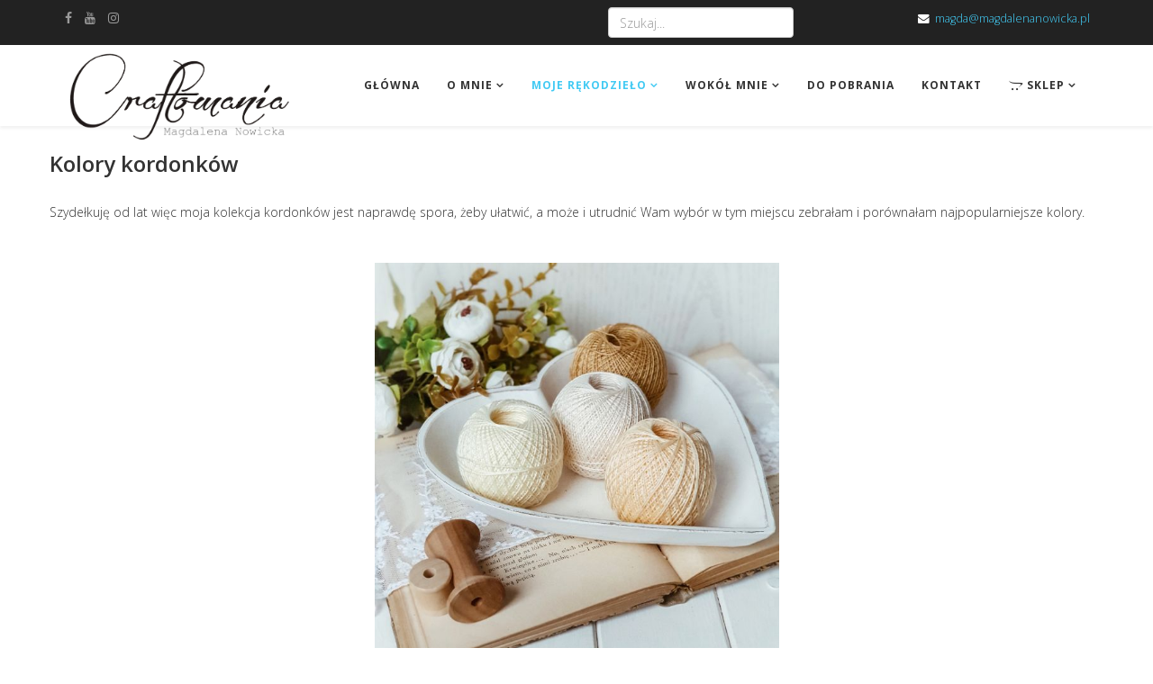

--- FILE ---
content_type: text/html; charset=utf-8
request_url: https://magdalenanowicka.pl/moje-rekodzielo/szydelkowanie/24-kolory-kordonkow
body_size: 3839
content:
<!DOCTYPE html>
<html xmlns="http://www.w3.org/1999/xhtml" xml:lang="pl-pl" lang="pl-pl" dir="ltr">
    <head>
        <meta http-equiv="X-UA-Compatible" content="IE=edge">
            <meta name="viewport" content="width=device-width, initial-scale=1">
                                <!-- head -->
                <base href="https://magdalenanowicka.pl/moje-rekodzielo/szydelkowanie/24-kolory-kordonkow" />
	<meta http-equiv="content-type" content="text/html; charset=utf-8" />
	<meta name="author" content="Magdalena Nowicka" />
	<meta name="generator" content="Joomla! - Open Source Content Management" />
	<title>Kolory kordonków</title>
	<link href="/templates/etprome/images/favicon.ico" rel="shortcut icon" type="image/vnd.microsoft.icon" />
	<link href="/templates/etprome/favicon.ico" rel="shortcut icon" type="image/vnd.microsoft.icon" />
	<link href="https://magdalenanowicka.pl/plugins/content/plg_zoomin/plg_zoomin/zoomy1.2.css" rel="stylesheet" type="text/css" />
	<link href="/plugins/system/jce/css/content.css?cf74f9d513fcaa14cdf0dbe477f6fa58" rel="stylesheet" type="text/css" />
	<link href="//fonts.googleapis.com/css?family=Open+Sans:300,300italic,regular,italic,600,600italic,700,700italic,800,800italic&amp;subset=latin" rel="stylesheet" type="text/css" />
	<link href="/templates/etprome/css/bootstrap.min.css" rel="stylesheet" type="text/css" />
	<link href="/templates/etprome/css/font-awesome.min.css" rel="stylesheet" type="text/css" />
	<link href="/templates/etprome/css/default.css" rel="stylesheet" type="text/css" />
	<link href="/templates/etprome/css/legacy.css" rel="stylesheet" type="text/css" />
	<link href="/templates/etprome/css/template.css" rel="stylesheet" type="text/css" />
	<link href="/templates/etprome/css/presets/preset1.css" rel="stylesheet" type="text/css" class="preset" />
	<link href="/templates/etprome/css/frontend-edit.css" rel="stylesheet" type="text/css" />
	<link href="/media/plg_system_imageeffectck/css/imageeffectck.css?ver=2.2.4" rel="stylesheet" type="text/css" />
	<style type="text/css">
body{font-family:Open Sans, sans-serif; font-weight:300; }h1{font-family:Open Sans, sans-serif; font-weight:800; }h2{font-family:Open Sans, sans-serif; font-weight:600; }h3{font-family:Open Sans, sans-serif; font-weight:normal; }h4{font-family:Open Sans, sans-serif; font-weight:normal; }h5{font-family:Open Sans, sans-serif; font-weight:600; }h6{font-family:Open Sans, sans-serif; font-weight:600; }#sp-top-bar{ background-color:#f5f5f5;color:#999999; }#sp-footer-2{ background-color:#b9d9ca; }
	</style>
	<script src="https://magdalenanowicka.pl/plugins/content/plg_zoomin/plg_zoomin/jquery.zoomy1.2.js" type="text/javascript"></script>
	<script src="/media/jui/js/jquery.min.js?cf74f9d513fcaa14cdf0dbe477f6fa58" type="text/javascript"></script>
	<script src="/media/jui/js/jquery-noconflict.js?cf74f9d513fcaa14cdf0dbe477f6fa58" type="text/javascript"></script>
	<script src="/media/jui/js/jquery-migrate.min.js?cf74f9d513fcaa14cdf0dbe477f6fa58" type="text/javascript"></script>
	<script src="/media/system/js/caption.js?cf74f9d513fcaa14cdf0dbe477f6fa58" type="text/javascript"></script>
	<script src="/templates/etprome/js/bootstrap.min.js" type="text/javascript"></script>
	<script src="/templates/etprome/js/jquery.sticky.js" type="text/javascript"></script>
	<script src="/templates/etprome/js/main.js" type="text/javascript"></script>
	<script src="/templates/etprome/js/wow.min.js" type="text/javascript"></script>
	<script src="/templates/etprome/js/custom.js" type="text/javascript"></script>
	<script src="/templates/etprome/js/scroll.js" type="text/javascript"></script>
	<script src="/templates/etprome/js/jquery.easing.min.js" type="text/javascript"></script>
	<script src="/templates/etprome/js/frontend-edit.js" type="text/javascript"></script>
	<script src="/media/plg_system_imageeffectck/js/imageeffectck.js" type="text/javascript"></script>
	<script type="text/javascript">
jQuery(window).on('load',  function() {
				new JCaption('img.caption');
			});var msg = "Right click disabled"; //change this message to a message of your own if you want
var showMsg = 0; //change this to 0 if you do not want to show any popup messages when the user right clicks

function internetExplorerRightClick(){ //code to handle right clicks in Internet Explorer
if (document.all){
if (showMsg == 1){
alert(msg);
}
return false;
}
}

function firefoxRightClick(e){ //code to handle right clicks in Firefox and Chrome (as well as other obsolete browsers such as Netscape)
if ((document.layers) || (document.getElementById && !document.all)) {
if (e.which==2 || e.which==3){
if (showMsg == 1){
alert(msg);
}
return false;
}
}
}

if (document.layers){
document.captureEvents(Event.MOUSEDOWN);
document.onmousedown=firefoxRightClick;
}
else{
document.onmouseup=firefoxRightClick;
document.oncontextmenu=internetExplorerRightClick;
}

document.oncontextmenu=new Function("return false");


var sp_preloader = '';

var sp_gotop = '';

var sp_offanimation = 'default';

	</script>
	<meta property="og:url" content="https://magdalenanowicka.pl/moje-rekodzielo/szydelkowanie/24-kolory-kordonkow" />
	<meta property="og:type" content="article" />
	<meta property="og:title" content="Kolory kordonków" />
	<meta property="og:description" content="Szydełkuję od lat więc moja kolekcja kordonków jest naprawdę spora, żeby ułatwić, a może i utrudnić Wam wybór w tym miejscu zebrałam i porównałam najpopula..." />

                                </head>
                <body class="site com-content view-article no-layout no-task itemid-118 pl-pl ltr  sticky-header layout-fluid off-canvas-menu-init">

                    <div class="body-wrapper">
                        <div class="body-innerwrapper">
                            <section id="sp-top-bar"><div class="container"><div class="row"><div id="sp-top1" class="col-sm-6 col-md-6"><div class="sp-column "><ul class="social-icons"><li><a target="_blank" href="https://www.facebook.com/magdalenanowickamn/"><i class="fa fa-facebook"></i></a></li><li><a target="_blank" href="https://www.youtube.com/channel/UCJ0d2hcMWtcSD0PpALPqoog"><i class="fa fa-youtube"></i></a></li><li><a target="_blank" href="https://www.instagram.com/magdalena_nowicka_mn/"><i class="fa fa-instagram"></i></a></li></ul></div></div><div id="sp-top2" class="col-sm-6 col-md-6"><div class="sp-column "><div class="sp-module "><div class="sp-module-content"><div class="search">
	<form action="/moje-rekodzielo/szydelkowanie" method="post">
		<input name="searchword" id="mod-search-searchword" maxlength="200"  class="inputbox search-query" type="text" size="0" placeholder="Szukaj..." />		<input type="hidden" name="task" value="search" />
		<input type="hidden" name="option" value="com_search" />
		<input type="hidden" name="Itemid" value="173" />
	</form>
</div>
</div></div><ul class="sp-contact-info"><li class="sp-contact-email"><i class="fa fa-envelope"></i> <a href="mailto:magda@magdalenanowicka.pl">magda@magdalenanowicka.pl</a></li></ul></div></div></div></div></section><header id="sp-header"><div class="container"><div class="row"><div id="sp-logo" class="col-xs-8 col-sm-3 col-md-3"><div class="sp-column "><div class="logo"><a href="/"><img class="sp-default-logo hidden-xs" src="/images/slider1/bbb22.png" alt="Magdalena Nowicka"><img class="sp-retina-logo hidden-xs" src="/images/slider1/bbb22.png" alt="Magdalena Nowicka" width="1325" height="567"><img class="sp-default-logo visible-xs" src="/images/slider1/bbb22.png" alt="Magdalena Nowicka"></a></div></div></div><div id="sp-menu" class="col-xs-4 col-sm-9 col-md-9"><div class="sp-column ">			<div class='sp-megamenu-wrapper'>
				<a id="offcanvas-toggler" class="visible-sm visible-xs" aria-label="Menu" href="#"><i class="fa fa-bars" aria-hidden="true" title="Menu"></i></a>
				<ul class="sp-megamenu-parent menu-fade hidden-sm hidden-xs"><li class="sp-menu-item"><a  href="/"  >Główna</a></li><li class="sp-menu-item sp-has-child"><a  href="javascript:void(0);"  >O mnie</a><div class="sp-dropdown sp-dropdown-main sp-menu-right" style="width: 240px;"><div class="sp-dropdown-inner"><ul class="sp-dropdown-items"><li class="sp-menu-item"><a  href="/o-mnie/o-mnie"  >O mnie</a></li><li class="sp-menu-item"><a  href="/o-mnie/wspolpraca"  >Współpraca</a></li><li class="sp-menu-item"><a  href="/o-mnie/zaufali-mi"  >Zaufali mi</a></li></ul></div></div></li><li class="sp-menu-item"></li><li class="sp-menu-item sp-has-child"><div class="sp-dropdown sp-dropdown-main sp-menu-right" style="width: 240px;"><div class="sp-dropdown-inner"><ul class="sp-dropdown-items"><li class="sp-menu-item"><a  href="/e-booki/ig"  >IG</a></li><li class="sp-menu-item"><a  href="/e-booki/foto"  >Foto</a></li></ul></div></div></li><li class="sp-menu-item sp-has-child active"><a  href="javascript:void(0);"  >Moje rękodzieło</a><div class="sp-dropdown sp-dropdown-main sp-menu-right" style="width: 240px;"><div class="sp-dropdown-inner"><ul class="sp-dropdown-items"><li class="sp-menu-item"><a  href="/moje-rekodzielo/scrapbooking"  >Scrapbooking</a></li><li class="sp-menu-item"></li><li class="sp-menu-item"><a  href="/moje-rekodzielo/haft-krzyzykowy"  >Haft krzyżykowy</a></li><li class="sp-menu-item current-item active"><a  href="/moje-rekodzielo/szydelkowanie"  >Szydełkowanie</a></li></ul></div></div></li><li class="sp-menu-item sp-has-child"><a  href="javascript:void(0);"  >Wokół mnie</a><div class="sp-dropdown sp-dropdown-main sp-menu-right" style="width: 240px;"><div class="sp-dropdown-inner"><ul class="sp-dropdown-items"><li class="sp-menu-item"><a  href="/wokol-mnie/cztery-katy"  >Cztery kąty</a></li><li class="sp-menu-item"><a  href="/wokol-mnie/lifestyle"  >Lifestyle</a></li><li class="sp-menu-item"></li></ul></div></div></li><li class="sp-menu-item"></li><li class="sp-menu-item"></li><li class="sp-menu-item"></li><li class="sp-menu-item"><a  href="/do-pobrania"  >Do pobrania</a></li><li class="sp-menu-item"><a  href="/kontakt"  >Kontakt</a></li><li class="sp-menu-item sp-has-child"><a  href="javascript:void(0);"  ><i class="fa fa-opencart"></i> Sklep</a><div class="sp-dropdown sp-dropdown-main sp-menu-center" style="width: 240px;left: -120px;"><div class="sp-dropdown-inner"><ul class="sp-dropdown-items"><li class="sp-menu-item"><a  href="/sklep/przerwa-techniczna"  >Przerwa techniczna</a></li></ul></div></div></li><li class="sp-menu-item"></li><li class="sp-menu-item"></li></ul>			</div>
		</div></div></div></div></header><section id="sp-page-title"><div class="row"><div id="sp-title" class="col-sm-12 col-md-12"><div class="sp-column "><div class="sp-module "><div class="sp-module-content">

<div class="custom"  >
	</div>
</div></div></div></div></div></section><section id="sp-main-body"><div class="container"><div class="row"><div id="sp-component" class="col-sm-12 col-md-12"><div class="sp-column "><div id="system-message-container">
	</div>
<article class="item item-page" itemscope itemtype="http://schema.org/Article">
	<meta itemprop="inLanguage" content="pl-PL" />
	
	

	<div class="entry-header">
		
		
					<h2 itemprop="name">
									Kolory kordonków							</h2>
												</div>

				
		
				
	
			<div itemprop="articleBody">
		<p style="text-align: justify;">Szydełkuję od lat więc moja kolekcja kordonków jest naprawdę spora, żeby ułatwić, a może i utrudnić Wam wybór w tym miejscu zebrałam i porównałam najpopularniejsze kolory.</p>
<p>&nbsp;</p>
<p><img style="display: block; margin-left: auto; margin-right: auto;" src="/images/szydelko/IMG_20200108_212842_290.jpg" alt="IMG 20200108 212842 290" width="449" height="449" /></p>
<p>&nbsp;</p>
 
<p>&nbsp;</p>
<p><img style="display: block; margin-left: auto; margin-right: auto;" src="/images/szydelko/IMG_20200110_190922_783.jpg" alt="IMG 20200110 190922 783" width="450" height="450" /></p>
<p>&nbsp;</p>
<p><img style="display: block; margin-left: auto; margin-right: auto;" src="/images/szydelko/IMG_20200116_193728_319.jpg" alt="IMG 20200116 193728 319" width="450" height="450" /></p>
<p>&nbsp;</p>
<p><img style="display: block; margin-left: auto; margin-right: auto;" src="/images/szydelko/IMG_20200123_230930_538.jpg" alt="IMG 20200123 230930 538" width="450" height="450" /></p>	</div>

	
	
				
	
	
			<div class="article-footer-wrap">
			<div class="article-footer-top">
								













			</div>
					</div>
	
</article>
</div></div></div></div></section><section id="sp-footer-2"><div class="container"><div class="row"><div id="sp-stopka2" class="col-sm-12 col-md-12"><div class="sp-column "><div class="sp-module "><div class="sp-module-content">

<div class="custom"  >
	<p style="text-align: center;">&nbsp;©&nbsp; Craftomania , Magdalena Nowicka</p></div>
</div></div></div></div></div></div></section>                        </div> <!-- /.body-innerwrapper -->
                    </div> <!-- /.body-innerwrapper -->

                    <!-- Off Canvas Menu -->
                    <div class="offcanvas-menu">
                        <a href="#" class="close-offcanvas"><i class="fa fa-remove"></i></a>
                        <div class="offcanvas-inner">
                                                          <div class="sp-module _menu"><div class="sp-module-content"><ul class="nav menu">
<li class="item-101"><a href="/" > Główna</a></li><li class="item-106  divider deeper parent"><a class="separator ">O mnie</a>
<span class="offcanvas-menu-toggler collapsed" data-toggle="collapse" data-target="#collapse-menu-106"><i class="open-icon fa fa-angle-down"></i><i class="close-icon fa fa-angle-up"></i></span><ul class="collapse" id="collapse-menu-106"><li class="item-109"><a href="/o-mnie/o-mnie" > O mnie</a></li><li class="item-107"><a href="/o-mnie/wspolpraca" > Współpraca</a></li><li class="item-108"><a href="/o-mnie/zaufali-mi" > Zaufali mi</a></li></ul></li><li class="item-114  active divider deeper parent"><a class="separator ">Moje rękodzieło</a>
<span class="offcanvas-menu-toggler collapsed" data-toggle="collapse" data-target="#collapse-menu-114"><i class="open-icon fa fa-angle-down"></i><i class="close-icon fa fa-angle-up"></i></span><ul class="collapse" id="collapse-menu-114"><li class="item-115"><a href="/moje-rekodzielo/scrapbooking" > Scrapbooking</a></li><li class="item-117"><a href="/moje-rekodzielo/haft-krzyzykowy" > Haft krzyżykowy</a></li><li class="item-118  current active"><a href="/moje-rekodzielo/szydelkowanie" > Szydełkowanie</a></li></ul></li><li class="item-119  divider deeper parent"><a class="separator ">Wokół mnie</a>
<span class="offcanvas-menu-toggler collapsed" data-toggle="collapse" data-target="#collapse-menu-119"><i class="open-icon fa fa-angle-down"></i><i class="close-icon fa fa-angle-up"></i></span><ul class="collapse" id="collapse-menu-119"><li class="item-120"><a href="/wokol-mnie/cztery-katy" > Cztery kąty</a></li><li class="item-121"><a href="/wokol-mnie/lifestyle" > Lifestyle</a></li></ul></li><li class="item-174"><a href="/do-pobrania" > Do pobrania</a></li><li class="item-131"><a href="/kontakt" > Kontakt</a></li><li class="item-160  divider deeper parent"><a class="separator ">Sklep</a>
<span class="offcanvas-menu-toggler collapsed" data-toggle="collapse" data-target="#collapse-menu-160"><i class="open-icon fa fa-angle-down"></i><i class="close-icon fa fa-angle-up"></i></span><ul class="collapse" id="collapse-menu-160"><li class="item-176"><a href="/sklep/przerwa-techniczna" > Przerwa techniczna</a></li></ul></li></ul>
</div></div>
                                                    </div> <!-- /.offcanvas-inner -->
                    </div> <!-- /.offcanvas-menu -->

                    
                    
                    <!-- Preloader -->
                    
                    <!-- Go to top -->
                                        <div align="center"><a target="_blank" href="https://enginetemplates.com/free-joomla-templates/" title="Free Joomla! templates by Engine Templates">Free Joomla! templates</a> by <a href="https://enginetemplates.com/" target="_blank" title="Joomla templates & Wordpress themes Marketplace">Engine Templates</a></div>
                </body>
                </html>


--- FILE ---
content_type: text/css
request_url: https://magdalenanowicka.pl/templates/etprome/css/default.css
body_size: 3132
content:
/* Title */
#sp-top-bar {
    background-color: #222222!important;
    color: #ffffff!important;
}
#sp-main-body {
  padding: 0!important;
}
.et-title h2 {
  font-size: 30px;
    margin: 0;
    margin-bottom: 15px;
    font-weight: 700;
    text-transform: uppercase;
}
.et-title h6 {
    color: #ffffff;
    padding: 6px 10px 6px;
    margin-top: 0px;
    font-size: 12px;
    letter-spacing: 2px;
    display: inline-block;
    font-style: italic;
    font-weight: 400;
    text-transform: capitalize;
    margin-bottom: 25px;
}
.et-title p {
  margin: 0;
  color: #bcbcbc;
  font-size: 14px;
  font-weight: 500;
}
/* Transition */
h1, h2, h3, h4, h5, h6, i, i:before, i:after  {
  -webkit-transition: all 0.4s ease-in-out;
  -moz-transition:    all 0.4s ease-in-out;
  -ms-transition:     all 0.4s ease-in-out;
  -o-transition:      all 0.4s ease-in-out;
  transition:         all 0.4s ease-in-out;
}
/* Slider */
.et-slider {
  position: relative;
}
.et-slider .tp-caption a {
  padding: 12px 40px;
    border: 2px solid #ffffff;
  color: #333;
  font-size: 14px;
  text-transform: uppercase;
}
.et-slider .button:hover {
  background: #222;
}
.et-slider .button-right {
    background-color: #333!important;
}
.et-bounce {
  position: absolute;
  bottom: 10px;
  width: 100%;
  left: 0;
  right: 0;
  z-index: 9999;
    -webkit-border-radius:50%;
    -moz-border-radius:50%;
    -ms-border-radius:50%;
    border-radius:50%;
    animation: bounce 2s infinite;
    -webkit-animation: bounce 2s infinite;
    -moz-animation: bounce 2s infinite;
    -o-animation: bounce 2s infinite;
    color: #fff;
    font-size: 24px;
}
 
@-webkit-keyframes bounce {
    0%, 20%, 50%, 80%, 100% {-webkit-transform: translateY(0);} 
    40% {-webkit-transform: translateY(-30px);}
    60% {-webkit-transform: translateY(-15px);}
}
 
@-moz-keyframes bounce {
    0%, 20%, 50%, 80%, 100% {-moz-transform: translateY(0);}
    40% {-moz-transform: translateY(-30px);}
    60% {-moz-transform: translateY(-15px);}
}
 
@-o-keyframes bounce {
    0%, 20%, 50%, 80%, 100% {-o-transform: translateY(0);}
    40% {-o-transform: translateY(-30px);}
    60% {-o-transform: translateY(-15px);}
}

@keyframes bounce {
    0%, 20%, 50%, 80%, 100% {transform: translateY(0);}
    40% {transform: translateY(-30px);}
    60% {transform: translateY(-15px);}
}
@-webkit-keyframes bounce {
  0%, 100% { -webkit-transform: scale(0.0) }
  50% { -webkit-transform: scale(1.0) }
}

@keyframes bounce {
  0%, 100% { 
    transform: scale(0.0);
    -webkit-transform: scale(0.0);
  } 50% { 
    transform: scale(1.0);
    -webkit-transform: scale(1.0);
  }
}
/* About */

.et-about-item h1 {
  font-size: 30px;
    color: #222;
    line-height: 28px;
    margin-top: 26px;
    text-transform: uppercase;
    font-weight: 700;
}
.et-about-item  p {
    margin-top: 40px;
}
.et-about-item .qx-btn-default {
    border-radius: 0px;
    padding: 10px 30px;
    text-transform: uppercase;
}
.et-about-item .qx-btn-default:hover {
    color: #ffffff!important;
}
.et-about-item .qx-btn-default:after {
    content: '';
    position: absolute;
    width: 70px;
    margin-top: 8.5px;
    left: 150px;
}
.et-about-item .qx-element-image:before {
    position: absolute;
    z-index: -99;
    content: '';
    top: -21px;
    left: -5px;
    right: 96px;
    bottom: 25px;

}
/* Sub build */
#et-sub-build .et-sub-build-item-left img {
 border: 5px solid #fff;
}
 .et-sub-build-item  {
    color: #ffffff;
    background: none!important;
    border-radius: 0px!important;
    padding: 10px 30px;
    border: 2px solid #fff;
    text-transform: uppercase;
}
.et-sub-build-item:hover {  
  border:none;
  color:#fff;
}

/* Service */
#et-service .et-service-item {
    cursor: pointer;
    padding: 30px;
    background-color: #ffffff;
    -webkit-box-shadow: 0px 0px 7px 0px rgba(0,0,0,0.15);
    -ms-box-shadow: 0px 0px 7px 0px rgba(0,0,0,0.15);
    -o-box-shadow: 0px 0px 7px 0px rgba(0,0,0,0.15);
    -moz-box-shadow: 0px 0px 7px 0px rgba(0,0,0,0.15);
    box-shadow: 0px 0px 7px 0px rgba(0,0,0,0.15);
}
#et-service .et-service-item:hover  {
    background: none!important;
}
#et-service .et-service-item i {
    margin-bottom: 20px;
}
#et-service .et-service-item h4 {
    font-size: 20px;
    font-weight: 500;
    text-transform: uppercase;
    margin-bottom: 20px;
}
#et-service .et-service-item p {
    margin-bottom: 20px;
}
#et-service .et-service-item a {
    text-transform: uppercase;
}
.et-service-item
/* Portfolio */
.et-portfolio-button:hover {
  color: #fff;
}
.sp-simpleportfolio .sp-simpleportfolio-filter > ul > li {
  margin: 5px;
}
.project-img img {
    width: 100%;
}
.projects-filter {
    text-align: center;
    display: inline-block;
}
.projects-filter ul {
    display: inherit;
    line-height: 43px;
    margin: 0 auto;
}
.projects-filter ul li {
    line-height: 40px;
    margin: 5px 0;
    display: static!important;
    float: left;
}
.projects-filter a {
    padding: 8px 15px;
    border: 1px solid #fff;
}
.item-page .project-img {
    border: 5px solid #fff;
}
.pp-button {
    color: #fff;
    padding: 12px 40px;
    font-weight: 700;
}
.pp-button:hover {
    color: #fff;
    background: #666;
}
.projects-filter a {
    width: 200px;
    display: inline-block;
    padding: 0;
    border-radius: 20px;
}
/* Team */
.et-team-item {
  position: relative;
  margin: 0 5px; 
}
.et-team-item img {
  -webkit-transition: all 0.4s ease-in-out;
  -moz-transition:    all 0.4s ease-in-out;
  -ms-transition:     all 0.4s ease-in-out;
  -o-transition:      all 0.4s ease-in-out;
  transition:         all 0.4s ease-in-out;
}
.et-team-item:hover img {
    transform: rotate(5deg)scale(1.1);
}
.et-team-item .qx-person-img {
  margin-bottom: 0;
  overflow: hidden;
  width: 100%;
  position: relative;
}
.et-team-item .qx-person-img:before {
    position: absolute;
    content: "";
    top: 0;
    left: 0;
    width: 100%;
    height: 100%;
    opacity: 0;
    z-index: 9999;
    transition: all .3s linear;
    z-index: 2;
}
.et-team-item:hover .qx-person-img:before {
    opacity: .7;
}
.et-team-item .qx-person-position {
  z-index: 9999;
    font-size: 14px;
    transition: all .3s linear;
    color: #959191;
    font-weight: 500;
    text-transform: uppercase;
}
.et-team-item h4 {
  padding: 15px 5px;
    text-transform: uppercase;
    font-weight: 700;
}
.et-team-item .social-links {
  position: absolute;
  z-index: 3;
  width: 100%;
  left: 0;
  right: 0;
  margin: 0 auto;
  bottom: 10px;
  opacity: 0;
  -webkit-transition: all 0.4s ease-in-out;
  -moz-transition:    all 0.4s ease-in-out;
  -ms-transition:     all 0.4s ease-in-out;
  -o-transition:      all 0.4s ease-in-out;
  transition:         all 0.4s ease-in-out;
}
.et-team-item:hover .social-links {
  bottom: 80px;
  opacity: 1;
}
.et-team-item .social-links a {
    width: 27px;
    height: 27px;
    display: block;
    background: #fff;
    color: #007dac;
    text-align: center;
    line-height: 24px;
    margin: 0 6px;
    border-radius: 3px;
    display: inline-block;
}
.et-team-item .social-links a:before {
  font-size: 12px;
}
/* Action */
.et-action-title  h3 {
  font-size: 36px;
  font-weight: 700;
}
.et-action-button {
  background: none;
    border-radius: 0px;
    border: 2px solid #ffffff;
}
.et-action-button:hover {
    background: #ffffff!important;
    border: 0px;
}
/* Pricing */
.et-table-item {
    transition: all .20s ease 0s;
    border: 2px solid rgba(1, 125, 172, .05);
    border-radius: 2px;
}
.et-table-item:hover {
    background: #fff;
    border-width: 2px;
    box-shadow: 5px 5px 0 0 rgba(1,126,172, .1);
    transform: translate(-1%, -1%) scale(1);
}
.et-table-item:hover button {
    border-radius: 2px;
    color: #fff;
    position: relative;
    padding: 10px 15px;
    margin-top: 20px;
    font-size: 12px;
    transition: all .20s linear;
}
.et-table-item:hover button a {
    color: #fff;
}
.et-table-item h3 {
    font-size: 26px;
    text-transform: uppercase;
    margin-top: 0;
    font-weight: 700;
}
.et-table-item p {
    text-align: left;
}
.et-table-item .table-price {
    padding-top: 15px;
    padding-bottom: 25px;
}
.et-table-item .table-price .curriency {
    vertical-align: super;
    font-size: 24px;
    top: -25px;
    position: relative;
    margin-right: 8px;
    color: #888888;
}
.et-table-item .table-price .price {
    font-size: 60px;
    font-weight: 700;
}
.et-table-item .table-price .month {
    vertical-align: bottom;
    font-size: 12px;
    position: relative;
    bottom: 10px;
    color: #888888;
}
.et-table-item ul.table-items li {
    display: block;
    margin-bottom: 8px;
    color: #1F1F1F;
    font-family: 'Signika-Bold';
}
.et-table-item ul.table-items li:hover {
    background: #fff;
}
.et-table-item ul.table-items li i {
    margin-right: 8px;
}
.et-table-item ul.table-items li strong {
  display: none;
}
.et-table-item button {
    background: none;
    border: 1px solid;
    border-radius: 2px;
    color: #cfaa45;
    position: relative;
    padding: 10px 15px;
    margin-top: 20px;
    font-size: 12px;
    transition: all .20s linear;
    float: right;
}
.et-table-item button:hover {
    background: #fff!important;
}
/* Testimonial */
.et-testimonial h4 {
  margin-bottom: 5px!important;
    margin-top: 20px;
}
/* Blog */
body.com-k2 #sp-main-body {
    padding-top: 50px!important;
}
div.k2ItemsBlock ul li div.moduleItemIntrotext a.moduleItemImage img {
    float: left;
}
.et-blog div.k2ItemsBlock ul {
    padding-left: 0;
}
.et-blog div.k2ItemsBlock ul li {
    float: left;
    margin-right: 2%;
    width: 49%;
}
.et-blog div.k2ItemsBlock ul li:nth-child(2n) {
    margin-right: 0!important
}
.et-blog a.moduleItemImage img {
    width: 100%!important;
    margin-top: 10px;
    margin-bottom: 0;
    float: left!important;
    margin: 5px 20px 4px 4px!important;
}
.et-blog .media-body {
    padding-top: 10px;
}
.et-blog div.k2ItemsBlock ul li:nth-child(4),
.et-blog .lastItem {
    position: relative;
}
.et-blog .moduleItemReadMore {
    padding: 12px 30px;
    text-transform: uppercase;
    border: 1px solid #adadad;
    font-weight: 700;
    color: #000;
    font-size: 14px;
    -webkit-transition: 0.7s ease-in-out;
    -moz-transition: 0.7s ease-in-out;
    -ms-transition: 0.7s ease-in-out;
    -o-transition: 0.7s ease-in-out;
    transition: 0.7s ease-in-out;
}
.et-blog .moduleItemReadMore:hover {
    color: #fff;
}
.et-blog .moduleItemDateCreated {
    margin-bottom: 30px;
}
/* Subscribe */
.et-subscribe-title h4 {
  margin-top: 0;
  font-size: 36px;
  font-weight: 700;
}
.et-subscribe-title h5 {
    letter-spacing: 2px;
    font-size: 16px;
    font-weight: 300;
}
.et-subscribe-content table {
  margin: inherit;
}
.et-subscribe-content table input {
  background: none!important;
  border-radius: 0!important;
  padding: 20px 70px!important;
}
.et-subscribe-content table .button {
  padding: 10px 30px!important;
  border-color: #fff;
}
.et-subscribe-content table tr {
  display: inline;
}
/* Contact */
#et-contact .qx-icon {
    padding: 20px;
}
.et-contact-item .qx-icon {
     -webkit-transition: all 0.4s ease-in-out 0s;
    -moz-transition: all 0.4s ease-in-out 0s;
    -ms-transition: all 0.4s ease-in-out 0s;
    -o-transition: all 0.4s ease-in-out 0s;
     transition: all 0.4s ease-in-out 0s; 
}

.et-contact-item:hover .qx-icon:before {
    -webkit-transform: rotateY(-180deg);
    -ms-transform: rotateY(-180deg);
    transform: rotateY(-180deg);
    display: block; 
    color: #fff!important;
}
.et-contact-item:hover .qx-icon {
    -webkit-transform: rotateY(-180deg);
    -ms-transform: rotateY(-180deg);
    transform: rotateY(-180deg);
}
.et-contact-item {
    cursor: pointer;
}
.et-contact-form label {
    color: #fff;
}
.et-contact-form input {
    border-radius: 0!important;
    height: 25px!important;
    width: 100%;
}
.et-contact-form textarea {
    height: 100px!important;
    border-radius: 0!important;
    width: 100%;
}
.et-contact-form button {
    background: none;
    width: 150px;
    height: 35px;
    color: #8a8888;
    display: block;
    text-align: center;
    border-radius: 2px;
    border: 1px solid #bab6b6!important;
    transition: all .25s linear;
    font-weight: 400;
}

.et-contact-form button:hover {
    color: #fff!important;
}
.itemid-549 .et-contact-form label {
    color: #333;
}
/** RESPONSIVE **/
#sp-header,
body.com-quix #sp-main-body > .container {
    width: 100%!important;
}
div.qx-section {
    margin-left: 0!important;
    max-width: 100%!important;
}
div.qx-container {
    max-width: 100%!important;
}
#sp-component {
    padding: 0;
}
/* Screen min 1199px */
@media (min-width: 1200px) {
  .et-services-right,
  .et-about .et-title {
    padding-left: 60px;
    padding-right: 60px;
  }
}
/* Screen min 1199px */
@media (max-width: 1199px) {
  .et-services-right,
  .et-about .et-title {
    padding-left: 20px;
    padding-right: 20px;
  }
}
/* Screen min 980px and max 1199px */
@media (min-width: 1200px) and (max-width: 1550px) {
  .et-services-right, .et-about .et-title {
      padding: 30px;
  }
  .et-services-content h2 {
      margin-bottom: 10px;
  }
}
/* Screen min 980px and max 1199px */
@media (min-width: 980px) and (max-width: 1199px) {
  .et-about .et-title {
    padding-top: 40px;
    padding-bottom: 0!important;
  }
  .et-services > div {
    width: 100%!important;
  }
}
/* Screen min 979px and max 781px */
@media (min-width: 768px) and (max-width: 979px) {
  
}
/* Screen max 767px */
@media (max-width: 767px) {
  .et-subscribe > div:first-child {
    padding-bottom: 0!important;
  }
  .et-action-title,
  .et-subscribe > div > div {
    text-align: left;
  }
  .et-blog div.k2ItemsBlock ul li {
    width: 100%;
    margin-right: 0;
  }
}
/* Screen max 480px */
@media (max-width: 480px) {
  
}
.projects-wrapper .project-img .project-img-extra h4 {
  color:#fff;
}
body.com-users #sp-component {
    padding: 70px;
}
/* Improve sub menu dropdown clickable for offcanvas menu */
.offcanvas-menu .offcanvas-inner .sp-module ul > li .offcanvas-menu-toggler.collapsed .open-icon,
.offcanvas-menu .offcanvas-inner .sp-module ul > li .offcanvas-menu-toggler .close-icon {
 float: right;
}
.offcanvas-menu .offcanvas-inner .sp-module ul > li .offcanvas-menu-toggler {
 width: 100%;
}

.linkbutton {
  /*background-color: #4CAF50; */ 
  /* Green */
  border: none;
  /*color: white;*/
  padding: 16px 32px;
  text-align: center;
  text-decoration: none;
  display: inline-block;
  font-size: 16px;
  margin: 4px 2px;
  transition-duration: 0.4s;
  cursor: pointer;
  border-radius: 5px;
  width: 250px;
  border: 1px solid #000000;
  font-weight: bold;
}

a.linkbutton55:link {color:#000000;}
a.linkbutton55:hover{color:#000000;}
a.linkbutton55:visited{color:#000000;}

.linkbutton5 {
  background-color: white;
  color: black;
  
}

.linkbutton5:hover {
  background-color: #ffffff;
  color: white;
}

a.linkbutton555:link, a.linkbutton555:visited {
  background-color: #ffffff;
  color: black;
  padding: 14px 25px;
  text-align: center;
  text-decoration: none;
  display: inline-block;
  border: 1px solid #000000;
  font-weight: bold;
  border-radius: 5px;
    width: 250px;
}

a.linkbutton555:hover, a.linkbutton555:active {
  background-color: white;
}




--- FILE ---
content_type: text/css
request_url: https://magdalenanowicka.pl/templates/etprome/css/presets/preset1.css
body_size: 858
content:
a {
  color: #42caf3;
}
a:hover {
  
  color: #42caf3;
}
.sp-megamenu-parent >li.active>a,
.sp-megamenu-parent >li:hover>a {
  color: #42caf3;
}
.sp-megamenu-parent .sp-dropdown li.sp-menu-item >a:hover {
  background: #42caf3;
}
.sp-megamenu-parent .sp-dropdown li.sp-menu-item.active>a {
  color: #42caf3;
}
#offcanvas-toggler >i {
  color: #000000;
}
#offcanvas-toggler >i:hover {
  color: #42caf3;
}
.projects-filter a.selected, .projects-filter a.selected:hover,
.btn-primary,
.sppb-btn-primary {
  border-color: #0faae4;
  background-color: #42caf3;;
}
.btn-primary:hover,
.sppb-btn-primary:hover {
  border-color: #0d8ab9;
  
  background-color: #42caf3;;
  
}
ul.social-icons >li a:hover {
  color: #42caf3;
}
.sp-page-title {
  background: #42caf3;
}
.layout-boxed .body-innerwrapper {
  background: #ffffff;
}
.sp-module ul >li >a {
  color: #000000;
}
.sp-module ul >li >a:hover {
  color: #42caf3;
}
.sp-module .latestnews >div >a {
  color: #000000;
}
.sp-module .latestnews >div >a:hover {
  color: #42caf3;
}
.sp-module .tagscloud .tag-name:hover {
  background: #42caf3;
}
.sp-simpleportfolio .sp-simpleportfolio-filter > ul > li.active > a,
.sp-simpleportfolio .sp-simpleportfolio-filter > ul > li > a:hover {
  background: #42caf3;
}
.search .btn-toolbar button {
  background: #42caf3;
}
.post-format {
  background: #42caf3;
}
.voting-symbol span.star.active:before {
  color: #42caf3;
}
.sp-rating span.star:hover:before,
.sp-rating span.star:hover ~ span.star:before {
  color: #0e9cd1;
}
.entry-link,
.entry-quote {
  background: #42caf3;
}
blockquote {
  border-color: #42caf3;
}
.carousel-left:hover,
.carousel-right:hover {
  background: #42caf3;
}
#sp-footer {
  background: #42caf3;
}
.sp-comingsoon body {
  background-color: #42caf3;
}
.pagination>li>a,
.pagination>li>span {
  color: #000000;
}
.pagination>li>a:hover,
.pagination>li>a:focus,
.pagination>li>span:hover,
.pagination>li>span:focus {
  color: #000000;
}
.pagination>.active>a,
.pagination>.active>span {
  border-color: #42caf3;
  background-color: #42caf3;
}
.pagination>.active>a:hover,
.pagination>.active>a:focus,
.pagination>.active>span:hover,
.pagination>.active>span:focus {
  border-color: #42caf3;
  background-color: #42caf3;
}
#et-text1,
.et-title h6,
.et-slider .tp-caption:hover a,
.et-intro-item:hover i,
.et-feature-item:hover i,
.et-portfolio-button:hover,
.et-action-button:hover,
.et-table-item:hover button,
.et-team-item .qx-person-img:before {
  background: #42caf3;
}
.tp-caption.excerpt_2, .excerpt_2,
.et-intro-item i,
.et-feature-item h4,
.et-table-item h3,
.et-table-item .table-price .price,
.et-table-item button:hover a,
.et-testimonial p.qx-designation,
.et-testimonial button,
.et-team-item h4 {
  color: #42caf3; 
}
.et-feature-item:hover i,
.et-portfolio-button:hover,
.et-action-button:hover,
.et-table-item:hover,
.et-slider .tp-caption:hover a,
.et-table-item button,
.et-subscribe-content table .button:hover {
  border-color: #42caf3;
}
/* Important */
.et-services-item:hover i,
.et-page-about-item i,
.qx-nc-title,
.et-services-item:hover h4,
.et-action-button:hover,
#et-service .et-service-item i,
.et-about-item .qx-btn-default {

  color: #42caf3!important; 
}
.et-contact #sp-quickcontact-form .button:hover,
.et-subscribe-content table .button:hover {
  background: #42caf3!important;  
}
.et-about-item .qx-btn-default:hover,
.et-contact-form button:hover,
.qx-progress-bar,
.projects-wrapper .project-img .project-img-extra,
.et-sub-build-item:hover {  
  background-color:#42caf3!important;
}
.et-contact #sp-quickcontact-form .button:hover,
.et-about-item .qx-btn-default {
  border:2px solid #42caf3!important; 
}

.et-about-item .qx-element-image:before {
  border:7px solid #42caf3;
}


